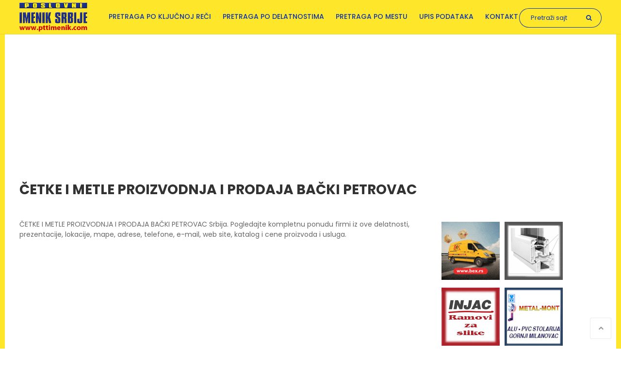

--- FILE ---
content_type: text/html; charset=UTF-8
request_url: https://www.pttimenik.com/cetke-i-metle-proizvodnja-i-prodaja-backi-petrovac
body_size: 8609
content:
<!DOCTYPE html>
<html lang="sr" dir="ltr" prefix="content: http://purl.org/rss/1.0/modules/content/  dc: http://purl.org/dc/terms/  foaf: http://xmlns.com/foaf/0.1/  og: http://ogp.me/ns#  rdfs: http://www.w3.org/2000/01/rdf-schema#  schema: http://schema.org/  sioc: http://rdfs.org/sioc/ns#  sioct: http://rdfs.org/sioc/types#  skos: http://www.w3.org/2004/02/skos/core#  xsd: http://www.w3.org/2001/XMLSchema# ">
  <head>
    <meta charset="utf-8" />
<script async src="https://www.googletagmanager.com/gtag/js?id=UA-28247830-1"></script>
<script>window.dataLayer = window.dataLayer || [];function gtag(){dataLayer.push(arguments)};gtag("js", new Date());gtag("config", "UA-28247830-1", {"groups":"default","anonymize_ip":true,"allow_ad_personalization_signals":false});</script>
<link rel="canonical" href="https://www.pttimenik.com/cetke-i-metle-proizvodnja-i-prodaja-backi-petrovac" />
<link rel="shortlink" href="https://www.pttimenik.com/cetke-i-metle-proizvodnja-i-prodaja-backi-petrovac" />
<meta name="description" content="ČETKE I METLE PROIZVODNJA I PRODAJA BAČKI PETROVAC Srbija. Pogledajte kompletnu ponudu firmi iz ove delatnosti, prezentacije, lokacije, mape, adrese, telefone, e-mail, web site, katalog i cene proizvoda i usluga." />
<meta property="og:site_name" content="PTT imenik Srbije" />
<meta property="og:url" content="https://www.pttimenik.com/cetke-i-metle-proizvodnja-i-prodaja-backi-petrovac" />
<meta property="og:title" content="ČETKE I METLE PROIZVODNJA I PRODAJA BAČKI PETROVAC" />
<meta name="MobileOptimized" content="width" />
<meta name="HandheldFriendly" content="true" />
<meta name="viewport" content="width=device-width, initial-scale=1.0" />
<link rel="shortcut icon" href="/themes/foundation/assets/img/favicon.ico" type="image/vnd.microsoft.icon" />
<link rel="delete-form" href="/taxonomy/term/16362/delete" />
<link rel="edit-form" href="/taxonomy/term/16362/edit" />
<link rel="display" href="/taxonomy/term/16362/manage-display" />

    <title>ČETKE I METLE PROIZVODNJA I PRODAJA BAČKI PETROVAC</title>
    <link rel="stylesheet" media="all" href="/sites/default/files/css/css_pN_aNY_1eLt0WlUbmimNvK8eF4lkcIrV3SSIjBt5NlA.css" />
<link rel="stylesheet" media="all" href="/sites/default/files/css/css_MlCdDgvEzIMts5CwGALApKp0Jh83R96kSgaZ3WWnoPc.css" />
<link rel="stylesheet" media="all" href="https://fonts.googleapis.com/css?family=Poppins:300,400,500,600,700&amp;subset=latin-ext" />
<link rel="stylesheet" media="all" href="/sites/default/files/css/css_zlxNbe8fOy-tMSYZNF7ouCQCjq-kXMxQGBYCL1sz-I4.css" />
<link rel="stylesheet" media="print" href="/sites/default/files/css/css_atoTAbopFrIDQ4bnFuCYM0x_d7fLbTy5Ck7RhHGKAzI.css" />

    
<!--[if lte IE 8]>
<script src="/sites/default/files/js/js_VtafjXmRvoUgAzqzYTA3Wrjkx9wcWhjP0G4ZnnqRamA.js"></script>
<![endif]-->

<script data-ad-client="ca-pub-6334376876418027" async src="https://pagead2.googlesyndication.com/pagead/js/adsbygoogle.js"></script>
<script async src="https://fundingchoicesmessages.google.com/i/pub-6334376876418027?ers=1" nonce="Ct4HWmoJPHvz2hSZDp5zlQ"></script><script nonce="Ct4HWmoJPHvz2hSZDp5zlQ">(function() {function signalGooglefcPresent() {if (!window.frames['googlefcPresent']) {if (document.body) {const iframe = document.createElement('iframe'); iframe.style = 'width: 0; height: 0; border: none; z-index: -1000; left: -1000px; top: -1000px;'; iframe.style.display = 'none'; iframe.name = 'googlefcPresent'; document.body.appendChild(iframe);} else {setTimeout(signalGooglefcPresent, 0);}}}signalGooglefcPresent();})();</script>
  </head>
  <body class="anonymous path-taxonomy">
        <a href="#main-content" class="visually-hidden focusable skip-link">
      Skip to main content
    </a>
    
      <div class="dialog-off-canvas-main-canvas" data-off-canvas-main-canvas>
    <div id="page-wrapper">
  <div id="page">
    <header id="header" class="header" role="banner" aria-label="Site header">
      <div class="section layout-container clearfix">
        
          <div class="region region-header">
    <div id="block-foundation-branding" class="block block-system block-system-branding-block">
  
    
        <a href="/" rel="home" class="site-logo">
      <img src="/themes/foundation/assets/img/logo.png" alt="Home" />
    </a>
      </div>
<nav role="navigation" aria-labelledby="block-foundation-main-menu-menu" id="block-foundation-main-menu" class="block block-menu navigation menu--main">
            
  <h2 class="visually-hidden" id="block-foundation-main-menu-menu">Main navigation</h2>
  

        
              <ul class="menu">
                    <li class="menu-item">
        <a href="/naziv-firme-adresa-broj-telefona-delatnost-ptt-imenik" data-drupal-link-system-path="naziv-firme-adresa-broj-telefona-delatnost-ptt-imenik">Pretraga po ključnoj reči</a>
              </li>
                <li class="menu-item">
        <a href="/pretraga-po-delatnostima" title="Pretraga po delatnostima" data-drupal-link-system-path="node/948">Pretraga po delatnostima</a>
              </li>
                <li class="menu-item">
        <a href="/pretraga-po-mestu" title="Pretraga po mestu" data-drupal-link-system-path="node/949">Pretraga po mestu</a>
              </li>
                <li class="menu-item">
        <a href="/node/add/listing" data-drupal-link-system-path="node/add/listing">Upis podataka</a>
              </li>
                <li class="menu-item menu-item--collapsed">
        <a href="/kontakt" data-drupal-link-system-path="contact">Kontakt</a>
              </li>
        </ul>
  


  </nav>
<div class="search-block-form block block-search container-inline" data-drupal-selector="search-block-form" id="block-foundation-search" role="search">
  
    
      <form action="/search/node" method="get" id="search-block-form" accept-charset="UTF-8">
  <div class="js-form-item form-item js-form-type-search form-type-search js-form-item-keys form-item-keys form-no-label">
      <label for="edit-keys" class="visually-hidden">Pretraga</label>
        <input title="Enter the terms you wish to search for." placeholder="Pretraži sajt" data-drupal-selector="edit-keys" type="search" id="edit-keys" name="keys" value="" size="15" maxlength="128" class="form-search" />

        </div>
<div data-drupal-selector="edit-actions" class="form-actions js-form-wrapper form-wrapper" id="edit-actions"><input data-drupal-selector="edit-submit" type="submit" id="edit-submit" value="Pretraga" class="button js-form-submit form-submit" />
</div>

</form>

  </div>

  </div>

        
        <div class="navigation-toggler"><i class="fa fa-bars"></i></div>
      </div>
    </header>
            <div id="main-wrapper" class="layout-main-wrapper layout-container clearfix">
      <div id="main" class="layout-main clearfix">          

        

                  <div id="content-top">
              <div class="region region-content-top">
    <div id="block-googleadstop" class="block block-block-content block-block-content8a0ea417-c1f4-4313-8688-3142d79eefe0">
  
    
      
            <div class="clearfix text-formatted field field--name-body field--type-text-with-summary field--label-hidden field__item"><script async src="//pagead2.googlesyndication.com/pagead/js/adsbygoogle.js"></script>
<!-- PTT - Responsive text and images -->
<ins class="adsbygoogle"
     style="display:block"
     data-ad-client="ca-pub-6334376876418027"
     data-ad-slot="5004465594"
     data-ad-format="auto"
     data-full-width-responsive="true"></ins>
<script>
(adsbygoogle = window.adsbygoogle || []).push({});
</script></div>
      
  </div>
<div data-drupal-messages-fallback class="hidden"></div>
<div id="block-foundation-page-title" class="block block-core block-page-title-block">
  
    
      
  <h1 class="page-title">ČETKE I METLE PROIZVODNJA I PRODAJA BAČKI PETROVAC</h1>


  </div>

  </div>

          </div>
                <main id="content" class="column main-content has-sidebar" role="main">
          <section class="section">
            <a id="main-content" tabindex="-1"></a>            
              <div class="region region-content">
    <div class="views-element-container block block-views block-views-blockterm-description-block-1" id="block-views-block-term-description-block-1-2">
  
    
      <div><div class="view view-term-description view-id-term_description view-display-id-block_1 js-view-dom-id-519033aedf9905c1c6a46cf968f3476778a638f6e26c83dbcf71c8b1a59b86b9">
  
    
      
      <div class="view-content">
          <div class="views-row"><div class="views-field views-field-description__value"><span class="field-content">ČETKE I METLE PROIZVODNJA I PRODAJA BAČKI PETROVAC Srbija. Pogledajte kompletnu ponudu firmi iz ove delatnosti, prezentacije, lokacije, mape, adrese, telefone, e-mail, web site, katalog i cene proizvoda i usluga.</span></div></div>

    </div>
  
            <div class="view-footer">
      
            <div class="clearfix text-formatted field field--name-body field--type-text-with-summary field--label-hidden field__item"><script async src="https://pagead2.googlesyndication.com/pagead/js/adsbygoogle.js"></script>
<!-- Nova Zmijica Responsive -->
<ins class="adsbygoogle"
     style="display:block"
     data-ad-client="ca-pub-6334376876418027"
     data-ad-slot="2889172793"
     data-ad-format="link"
     data-full-width-responsive="true"></ins>
<script>
     (adsbygoogle = window.adsbygoogle || []).push({});
</script></div>
      
    </div>
    </div>
</div>

  </div>
<div id="block-foundation-content" class="block block-system block-system-main-block">
  
    
      <div class="views-element-container"><div class="view view-taxonomy-term view-id-taxonomy_term view-display-id-page_1 js-view-dom-id-89f4ce2e268c909be59a3073c078e59db9d82a1144ec6253705dfb3f117cc8d6">
  
    
      
      <div class="view-content">
          <div class="views-row"><div class="views-field views-field-field-image"><div class="field-content">  <a href="/cetke-i-metle-proizvodnja-i-prodaja-backi-petrovac/cetke-i-metle-raj" hreflang="sr"><img src="/sites/default/files/styles/listing_thumbnail/public/2021-04/244329.jpg?itok=2NbrD4s7" width="226" height="124" alt="ČETKE I METLE RAJ" title="ČETKE I METLE RAJ" typeof="foaf:Image" class="image-style-listing-thumbnail" />

</a>
</div></div><div class="views-field views-field-field-category"><div class="field-content"><a href="/cetke-i-metle-proizvodnja-i-prodaja" hreflang="sr">ČETKE I METLE PROIZVODNJA I PRODAJA</a></div></div><div class="views-field views-field-title"><h3 class="field-content"><a href="/cetke-i-metle-proizvodnja-i-prodaja-backi-petrovac/cetke-i-metle-raj" hreflang="sr">ČETKE I METLE RAJ</a></h3></div><div class="views-field views-field-field-location"><div class="field-content"><a href="/cetke-i-metle-proizvodnja-i-prodaja-backi-petrovac" hreflang="sr">ČETKE I METLE PROIZVODNJA I PRODAJA BAČKI PETROVAC</a></div></div><div class="views-field views-field-body"><div class="field-content">ČETKE I METLE RAJ,  MARTINA HRUBIKA 63 BAČKI PETROVAC nalazi se u delatnosti ČETKE I METLE PROIZVODNJA I PRODAJA BAČKI PETROVAC i u kategoriji ČETKE I METLE PROIZVODNJA I PRODAJA SRBIJA, RAJ BAČKI PETROVAC,&nbsp;PROIZVODNJA SIRKOVIH METLI, Kljucne reci: RAJ BAČKI PETROVAC, PROIZVODNJA SIRKOVIH METLI, metle<br>Mobilni telefon: 063/1631 337<br>Tel/Fax: 781 823<br>PIB: 103575224<br>Tekuci racun: 340-32089-81<br>Radno vreme 09:00 - 17h</div></div><div class="views-field views-field-view-node"><span class="field-content"><a href="/cetke-i-metle-proizvodnja-i-prodaja-backi-petrovac/cetke-i-metle-raj" hreflang="sr">Detaljnije</a></span></div></div>
    <div class="views-row"><div class="views-field views-field-field-image"><div class="field-content">  <a href="/cetke-i-metle-proizvodnja-i-prodaja-backi-petrovac/ram" hreflang="sr"><img src="/sites/default/files/styles/listing_thumbnail/public/2021-04/91401.jpg?itok=-XkiGj2v" width="226" height="124" alt="RAM" title="RAM" typeof="foaf:Image" class="image-style-listing-thumbnail" />

</a>
</div></div><div class="views-field views-field-field-category"><div class="field-content"><a href="/cetke-i-metle-proizvodnja-i-prodaja" hreflang="sr">ČETKE I METLE PROIZVODNJA I PRODAJA</a></div></div><div class="views-field views-field-title"><h3 class="field-content"><a href="/cetke-i-metle-proizvodnja-i-prodaja-backi-petrovac/ram" hreflang="sr">RAM</a></h3></div><div class="views-field views-field-field-location"><div class="field-content"><a href="/cetke-i-metle-proizvodnja-i-prodaja-backi-petrovac" hreflang="sr">ČETKE I METLE PROIZVODNJA I PRODAJA BAČKI PETROVAC</a></div></div><div class="views-field views-field-body"><div class="field-content">RAM,  MARTINA HRUBIKA 26 A BAČKI PETROVAC nalazi se u delatnosti ČETKE I METLE PROIZVODNJA I PRODAJA BAČKI PETROVAC i u kategoriji ČETKE I METLE PROIZVODNJA I PRODAJA SRBIJA, RAM BAČKI PETROVAC,&nbsp;PROIZVODNJA SIRKOVIH METLI I VELEPRODAJA ARTIKALA ZA ODRŽAVANJE ČISTOĆE, Kljucne reci: RAM BAČKI PETROVAC, SREDSTVA ZA HIGIJENA ČISTOĆA SUNĐERI BRISAČI KRPE KUĆNA HEMIJA SIRKOVA <br>Telefon: 021 780 530<br>Tel/Fax: 782 648<br>PIB: 101269883</div></div><div class="views-field views-field-view-node"><span class="field-content"><a href="/cetke-i-metle-proizvodnja-i-prodaja-backi-petrovac/ram" hreflang="sr">Detaljnije</a></span></div></div>
    <div class="views-row"><div class="views-field views-field-field-image"><div class="field-content"><a href="/cetke-i-metle-proizvodnja-i-prodaja-backi-petrovac/kristal-doo-proizvodnja-metli-i-cetaka"><img src="sites/default/files/img/logo-placeholder.jpg" alt="KRISTAL DOO PROIZVODNJA METLI I ČETAKA" title="KRISTAL DOO PROIZVODNJA METLI I ČETAKA" typeof="Image" class="image-style-listing-thumbnail" width="226" height="124" /></a></div></div><div class="views-field views-field-field-category"><div class="field-content"><a href="/cetke-i-metle-proizvodnja-i-prodaja" hreflang="sr">ČETKE I METLE PROIZVODNJA I PRODAJA</a></div></div><div class="views-field views-field-title"><h3 class="field-content"><a href="/cetke-i-metle-proizvodnja-i-prodaja-backi-petrovac/kristal-doo-proizvodnja-metli-i-cetaka" hreflang="sr">KRISTAL DOO PROIZVODNJA METLI I ČETAKA</a></h3></div><div class="views-field views-field-field-location"><div class="field-content"><a href="/cetke-i-metle-proizvodnja-i-prodaja-backi-petrovac" hreflang="sr">ČETKE I METLE PROIZVODNJA I PRODAJA BAČKI PETROVAC</a></div></div><div class="views-field views-field-body"><div class="field-content">KRISTAL DOO PROIZVODNJA METLI I ČETAKA,  INDUSTRIJSKA ZONA BAČKI PETROVAC nalazi se u delatnosti ČETKE I METLE PROIZVODNJA I PRODAJA BAČKI PETROVAC i u kategoriji ČETKE I METLE PROIZVODNJA I PRODAJA SRBIJA, Kljucne reci: <br>Telefon: 021 780 070<br>Radno vreme 09:00 - 17h<br>E-mail: <br>Web-site:</div></div><div class="views-field views-field-view-node"><span class="field-content"><a href="/cetke-i-metle-proizvodnja-i-prodaja-backi-petrovac/kristal-doo-proizvodnja-metli-i-cetaka" hreflang="sr">Detaljnije</a></span></div></div>

    </div>
  
      
          </div>
</div>

  </div>
<div id="block-googleadszmijicalistingiznadgalerije" class="block block-block-content block-block-content87d8a065-f4ea-4014-84ad-1fc69b83cce1">
  
    
      
            <div class="clearfix text-formatted field field--name-body field--type-text-with-summary field--label-hidden field__item"><script async src="https://pagead2.googlesyndication.com/pagead/js/adsbygoogle.js"></script>
<!-- Nova Zmijica Responsive -->
<ins class="adsbygoogle"
     style="display:block"
     data-ad-client="ca-pub-6334376876418027"
     data-ad-slot="2889172793"
     data-ad-format="link"
     data-full-width-responsive="true"></ins>
<script>
     (adsbygoogle = window.adsbygoogle || []).push({});
</script></div>
      
  </div>

  </div>

          </section>
        </main>
        
                  <div id="sidebar-first" class="column sidebar">
            <aside class="section" role="complementary">
                <div class="region region-sidebar-first">
    <div class="views-element-container block block-views block-views-blockbaneri-block-4" id="block-views-block-baneri-block-4">
  
    
      <div><div class="view view-baneri view-id-baneri view-display-id-block_4 js-view-dom-id-a19be31170cb5c051bf8483f78c68f38fe5ac87a97b50d9936875b08c476960b">
  
    
      
      <div class="view-content">
          <div class="views-row"><div class="views-field views-field-field-baner"><div class="field-content"><a href="https://maetidesigns.com/bex-preuzmi-predaj">  <img src="/sites/default/files/baneri/Bex%20banner%20PTT.gif" width="120" height="120" alt="Bex kurirska služba Srbija" typeof="foaf:Image" />

</a></div></div></div>
    <div class="views-row"><div class="views-field views-field-field-baner"><div class="field-content"><a href="https://www.pttimenik.com/alu-pvc-stolarija-nis/profil">  <img src="/sites/default/files/baneri/profil%20nis.gif" width="120" height="120" alt="PVC STOLARIJA NIŠ" typeof="foaf:Image" />

</a></div></div></div>
    <div class="views-row"><div class="views-field views-field-field-baner"><div class="field-content"><a href="http://injacframes.rs/sr/">  <img src="/sites/default/files/baneri/injac%20baner.jpg" width="120" height="120" alt="injac izrada lajsni za uramljivanje slika Beograd" typeof="foaf:Image" />

</a></div></div></div>
    <div class="views-row"><div class="views-field views-field-field-baner"><div class="field-content"><a href="https://www.stolarija-metalmont.com/">  <img src="/sites/default/files/baneri/metal%20mont%20gornji%20milanovac%20baner.jpg" width="120" height="120" alt="metal-mont alu pvc stolarija gornji milanovac" typeof="foaf:Image" />

</a></div></div></div>
    <div class="views-row"><div class="views-field views-field-field-baner"><div class="field-content"><a href="http://janikomerc.com/">  <img src="/sites/default/files/baneri/jani%20komerc%20baner_0.gif" width="120" height="120" alt="Janikomerc proizvodnja olovnih plombi Nis Srbija" typeof="foaf:Image" />

</a></div></div></div>
    <div class="views-row"><div class="views-field views-field-field-baner"><div class="field-content"><a href="https://www.mateks.rs/">  <img src="/sites/default/files/baneri/mateks%20leskovac%20baner.jpg" width="120" height="120" alt="mateks salon namestaja leskovac" typeof="foaf:Image" />

</a></div></div></div>
    <div class="views-row"><div class="views-field views-field-field-baner"><div class="field-content"><a href="http://roloas.co.rs/">  <img src="/sites/default/files/baneri/rolo%20as%20baner.gif" width="120" height="120" alt="ROLO AS ALU PVC STOLARIJA KRALJEVO" typeof="foaf:Image" />

</a></div></div></div>
    <div class="views-row"><div class="views-field views-field-field-baner"><div class="field-content"><a href="https://www.zorboss.com/">  <img src="/sites/default/files/baneri/zorbos%20vrnjacka%20banja.gif" width="120" height="120" alt="ZORBOSS ALU PVC STOLARIJA VRNJAČKA BANJA" typeof="foaf:Image" />

</a></div></div></div>
    <div class="views-row"><div class="views-field views-field-field-baner"><div class="field-content"><a href="https://autokucaholliday.co.rs/">  <img src="/sites/default/files/baneri/holliday.jpg" width="120" height="120" alt="AUTO KUĆA HOLLIDAY ŠABAC" typeof="foaf:Image" />

</a></div></div></div>
    <div class="views-row"><div class="views-field views-field-field-baner"><div class="field-content"><a href="https://www.pttimenik.com/metalne-konstrukcije-vranje/welding-mont">  <img src="/sites/default/files/baneri/welding%20mont%20vranje.gif" width="120" height="120" alt="welding mont metalne konstrukcije vranje" typeof="foaf:Image" />

</a></div></div></div>
    <div class="views-row"><div class="views-field views-field-field-baner"><div class="field-content"><a href="https://majkinsalas.rs/">  <img src="/sites/default/files/baneri/209633.gif" width="120" height="120" alt="MAJKIN SALAŠ PALIĆ" typeof="foaf:Image" />

</a></div></div></div>
    <div class="views-row"><div class="views-field views-field-field-baner"><div class="field-content"><a href="https://www.pomoravljedrvo.com/">  <img src="/sites/default/files/baneri/pomoravlje%20leskovac.gif" width="120" height="120" alt="Pomoravlje otkup i prerada drveta Leskovac" typeof="foaf:Image" />

</a></div></div></div>
    <div class="views-row"><div class="views-field views-field-field-baner"><div class="field-content"><a href="https://www.pronails.rs/">  <img src="/sites/default/files/baneri/PRONAILS%20BANER.jpg" width="120" height="120" alt="PRONAILS NEGA NOKTIJU ŠABAC SRBIJA" typeof="foaf:Image" />

</a></div></div></div>
    <div class="views-row"><div class="views-field views-field-field-baner"><div class="field-content"><a href="https://fordsabac.rs/">  <img src="/sites/default/files/baneri/ford%20sabac%20baner.jpg" width="120" height="120" alt="ford auto kuca sabac" typeof="foaf:Image" />

</a></div></div></div>

    </div>
  
          </div>
</div>

  </div>
<div class="search-block-form block block-search container-inline" data-drupal-selector="search-block-form-2" id="block-searchform" role="search">
  
      <h2>Pretraži sajt</h2>
    
      <form action="/search/node" method="get" id="search-block-form--2" accept-charset="UTF-8">
  <div class="js-form-item form-item js-form-type-search form-type-search js-form-item-keys form-item-keys form-no-label">
      <label for="edit-keys--2" class="visually-hidden">Pretraga</label>
        <input title="Enter the terms you wish to search for." placeholder="Pretraži sajt" data-drupal-selector="edit-keys" type="search" id="edit-keys--2" name="keys" value="" size="15" maxlength="128" class="form-search" />

        </div>
<div data-drupal-selector="edit-actions" class="form-actions js-form-wrapper form-wrapper" id="edit-actions--2"><input data-drupal-selector="edit-submit" type="submit" id="edit-submit--2" value="Pretraga" class="button js-form-submit form-submit" />
</div>

</form>

  </div>
<div id="block-googleadsdesnoispodsearch" class="block block-block-content block-block-content32b63298-adc1-43ac-952d-2d9ce3758d4b">
  
    
      
            <div class="clearfix text-formatted field field--name-body field--type-text-with-summary field--label-hidden field__item"><script async src="//pagead2.googlesyndication.com/pagead/js/adsbygoogle.js"></script>
<!-- PTT - Responsive text and images -->
<ins class="adsbygoogle"
     style="display:block"
     data-ad-client="ca-pub-6334376876418027"
     data-ad-slot="5004465594"
     data-ad-format="auto"
     data-full-width-responsive="true"></ins>
<script>
(adsbygoogle = window.adsbygoogle || []).push({});
</script></div>
      
  </div>
<div class="views-element-container block block-views block-views-blockcategories-block-1" id="block-views-block-categories-block-1-2">
  
      <h2>Delatnosti</h2>
    
      <div><div class="view view-categories view-id-categories view-display-id-block_1 js-view-dom-id-10a0cfdd8bf90f15293346cb12822e776b936d2d093698011e1ea1484b02b9bf">
  
    
      
      <div class="view-content">
          <div class="views-row"><div class="views-field views-field-name"><span class="field-content"><a href="/advokati" hreflang="sr">ADVOKATI</a></span></div></div>
    <div class="views-row"><div class="views-field views-field-name"><span class="field-content"><a href="/agregati-za-struju" hreflang="sr">AGREGATI ZA STRUJU</a></span></div></div>
    <div class="views-row"><div class="views-field views-field-name"><span class="field-content"><a href="/aikido" hreflang="sr">AIKIDO</a></span></div></div>
    <div class="views-row"><div class="views-field views-field-name"><span class="field-content"><a href="/akademije" hreflang="sr">AKADEMIJE</a></span></div></div>
    <div class="views-row"><div class="views-field views-field-name"><span class="field-content"><a href="/akumulatori" hreflang="sr">AKUMULATORI</a></span></div></div>

    </div>
  
          <div class="more-link"><a href="/pretraga-po-delatnostima">Pogledaj sve</a></div>

      </div>
</div>

  </div>
<div class="views-element-container block block-views block-views-blockddd-block-1" id="block-views-block-ddd-block-1">
  
      <h2>Slične firme</h2>
    
      <div><div class="view view-ddd view-id-ddd view-display-id-block_1 js-view-dom-id-8aa4a34628fc1cf24a9e06be447256b8510c286af0233804548cc2318fd67433">
  
    
      
      <div class="view-content">
          <div class="views-row"><div class="views-field views-field-field-image"><div class="field-content">  <a href="/cetke-i-metle-proizvodnja-i-prodaja-kulpin/proizvodnja-metli-raj-plus" hreflang="sr"><img src="/sites/default/files/styles/listing_thumbnail/public/2021-04/341828.jpg?itok=svOcnIJU" width="226" height="124" alt="Proizvodnja metli RAJ PLUS" title="Proizvodnja metli RAJ PLUS" typeof="foaf:Image" class="image-style-listing-thumbnail" />

</a>
</div></div><div class="views-field views-field-field-category"><div class="field-content"><a href="/cetke-i-metle-proizvodnja-i-prodaja" hreflang="sr">ČETKE I METLE PROIZVODNJA I PRODAJA</a></div></div><div class="views-field views-field-title"><span class="field-content"><a href="/cetke-i-metle-proizvodnja-i-prodaja-kulpin/proizvodnja-metli-raj-plus" hreflang="sr">Proizvodnja metli RAJ PLUS</a></span></div><div class="views-field views-field-field-location"><div class="field-content"><a href="/cetke-i-metle-proizvodnja-i-prodaja-kulpin" hreflang="sr">ČETKE I METLE PROIZVODNJA I PRODAJA KULPIN</a></div></div><div class="views-field views-field-body"><div class="field-content">Proizvodnja metli RAJ PLUS,  ŽELEZNIČKA KULPIN nalazi se u delatnosti ČETKE I METLE PROIZVODNJA I PRODAJA KULPIN i u kategoriji ČETKE I METLE PROIZVODNJA I PRODAJA SRBIJA</div></div><div class="views-field views-field-view-node"><span class="field-content"><a href="/cetke-i-metle-proizvodnja-i-prodaja-kulpin/proizvodnja-metli-raj-plus" hreflang="sr">detaljnije</a></span></div></div>
    <div class="views-row"><div class="views-field views-field-field-category"><div class="field-content"><a href="/cetke-i-metle-proizvodnja-i-prodaja" hreflang="sr">ČETKE I METLE PROIZVODNJA I PRODAJA</a></div></div><div class="views-field views-field-title"><span class="field-content"><a href="/cetke-i-metle-proizvodnja-i-prodaja-svrljig/nova-pobeda" hreflang="sr">NOVA POBEDA</a></span></div><div class="views-field views-field-field-location"><div class="field-content"><a href="/cetke-i-metle-proizvodnja-i-prodaja-svrljig" hreflang="sr">ČETKE I METLE PROIZVODNJA I PRODAJA SVRLJIG</a></div></div><div class="views-field views-field-body"><div class="field-content">NOVA POBEDA,  LUKAVIČKA 27 SVRLJIG nalazi se u delatnosti ČETKE I METLE PROIZVODNJA I PRODAJA SVRLJIG i u kategoriji ČETKE I METLE PROIZVODNJA I PRODAJA SRBIJA, Kljucne r</div></div><div class="views-field views-field-view-node"><span class="field-content"><a href="/cetke-i-metle-proizvodnja-i-prodaja-svrljig/nova-pobeda" hreflang="sr">detaljnije</a></span></div></div>
    <div class="views-row"><div class="views-field views-field-field-image"><div class="field-content">  <a href="/cetke-i-metle-proizvodnja-i-prodaja-svrljig/profi-pobeda-doo" hreflang="sr"><img src="/sites/default/files/styles/listing_thumbnail/public/2021-04/profi_pobeda_svrljig.jpg?itok=7hTWemO1" width="226" height="124" alt="PROFI POBEDA DOO" typeof="foaf:Image" class="image-style-listing-thumbnail" />

</a>
</div></div><div class="views-field views-field-field-category"><div class="field-content"><a href="/cetke-i-metle-proizvodnja-i-prodaja" hreflang="sr">ČETKE I METLE PROIZVODNJA I PRODAJA</a></div></div><div class="views-field views-field-title"><span class="field-content"><a href="/cetke-i-metle-proizvodnja-i-prodaja-svrljig/profi-pobeda-doo" hreflang="sr">PROFI POBEDA DOO</a></span></div><div class="views-field views-field-field-location"><div class="field-content"><a href="/cetke-i-metle-proizvodnja-i-prodaja-svrljig" hreflang="sr">ČETKE I METLE PROIZVODNJA I PRODAJA SVRLJIG</a></div></div><div class="views-field views-field-body"><div class="field-content"><p>PROFI POBEDA DOO, VASE ALBANCA SVRLJIG nalazi se u delatnosti ČETKE I METLE PROIZVODNJA I PRODAJA SVRLJIG i u kategoriji ČETKE I METLE PROIZVODNJA I PRODAJA SRBIJA, PR</div></div><div class="views-field views-field-view-node"><span class="field-content"><a href="/cetke-i-metle-proizvodnja-i-prodaja-svrljig/profi-pobeda-doo" hreflang="sr">detaljnije</a></span></div></div>
    <div class="views-row"><div class="views-field views-field-field-category"><div class="field-content"><a href="/cetke-i-metle-proizvodnja-i-prodaja" hreflang="sr">ČETKE I METLE PROIZVODNJA I PRODAJA</a></div></div><div class="views-field views-field-title"><span class="field-content"><a href="/cetke-i-metle-proizvodnja-i-prodaja-kragujevac/arbo" hreflang="sr">ARBO</a></span></div><div class="views-field views-field-field-location"><div class="field-content"><a href="/cetke-i-metle-proizvodnja-i-prodaja-kragujevac" hreflang="sr">ČETKE I METLE PROIZVODNJA I PRODAJA KRAGUJEVAC</a></div></div><div class="views-field views-field-body"><div class="field-content">ARBO,  DRAGOLJUBA MILOVANOVIĆA BENE 4 KRAGUJEVAC nalazi se u delatnosti ČETKE I METLE PROIZVODNJA I PRODAJA KRAGUJEVAC i u kategoriji ČETKE I METLE PROIZVODNJA I PRODAJA </div></div><div class="views-field views-field-view-node"><span class="field-content"><a href="/cetke-i-metle-proizvodnja-i-prodaja-kragujevac/arbo" hreflang="sr">detaljnije</a></span></div></div>
    <div class="views-row"><div class="views-field views-field-field-image"><div class="field-content">  <a href="/cetke-i-metle-proizvodnja-i-prodaja-paracin/juhor" hreflang="sr"><img src="/sites/default/files/styles/listing_thumbnail/public/2021-04/64658.jpg?itok=68FlnfX0" width="226" height="124" alt="JUHOR" title="JUHOR" typeof="foaf:Image" class="image-style-listing-thumbnail" />

</a>
</div></div><div class="views-field views-field-field-category"><div class="field-content"><a href="/cetke-i-metle-proizvodnja-i-prodaja" hreflang="sr">ČETKE I METLE PROIZVODNJA I PRODAJA</a></div></div><div class="views-field views-field-title"><span class="field-content"><a href="/cetke-i-metle-proizvodnja-i-prodaja-paracin/juhor" hreflang="sr">JUHOR</a></span></div><div class="views-field views-field-field-location"><div class="field-content"><a href="/cetke-i-metle-proizvodnja-i-prodaja-paracin" hreflang="sr">ČETKE I METLE PROIZVODNJA I PRODAJA PARAĆIN</a></div></div><div class="views-field views-field-body"><div class="field-content">JUHOR,  NIKOLE TESLE  7 PARAĆIN nalazi se u delatnosti ČETKE I METLE PROIZVODNJA I PRODAJA PARAĆIN i u kategoriji ČETKE I METLE PROIZVODNJA I PRODAJA SRBIJA, JUHOR PARAĆI</div></div><div class="views-field views-field-view-node"><span class="field-content"><a href="/cetke-i-metle-proizvodnja-i-prodaja-paracin/juhor" hreflang="sr">detaljnije</a></span></div></div>

    </div>
  
          </div>
</div>

  </div>
<div class="views-element-container block block-views block-views-blocklocations-block-1" id="block-views-block-locations-block-1">
  
      <h2>Lokacije</h2>
    
      <div><div class="view view-locations view-id-locations view-display-id-block_1 js-view-dom-id-d097a044603fc8d6bafe5231238d9c12dfe86f7573ca3ff3b01605164f04c970">
  
    
      
      <div class="view-content">
          <div class="views-row"><div class="views-field views-field-field-image"><div class="field-content"><img src="/sites/default/files/bg.png" alt="PTT Imenik" /></div></div><div class="views-field views-field-name"><span class="field-content"><a href="/advokati-beograd" hreflang="sr">ADVOKATI BEOGRAD</a></span></div></div>
    <div class="views-row"><div class="views-field views-field-field-image"><div class="field-content"><img src="/sites/default/files/bg.png" alt="PTT Imenik" /></div></div><div class="views-field views-field-name"><span class="field-content"><a href="/alarmi-beograd" hreflang="sr">ALARMI BEOGRAD</a></span></div></div>
    <div class="views-row"><div class="views-field views-field-field-image"><div class="field-content"><img src="/sites/default/files/bg.png" alt="PTT Imenik" /></div></div><div class="views-field views-field-name"><span class="field-content"><a href="/alu-pvc-stolarija-beograd" hreflang="sr">ALU PVC STOLARIJA BEOGRAD</a></span></div></div>
    <div class="views-row"><div class="views-field views-field-field-image"><div class="field-content"><img src="/sites/default/files/bg.png" alt="PTT Imenik" /></div></div><div class="views-field views-field-name"><span class="field-content"><a href="/ambalaza-proizvodnja-beograd" hreflang="sr">AMBALAŽA PROIZVODNJA BEOGRAD</a></span></div></div>
    <div class="views-row"><div class="views-field views-field-field-image"><div class="field-content"><img src="/sites/default/files/bg.png" alt="PTT Imenik" /></div></div><div class="views-field views-field-name"><span class="field-content"><a href="/antikvarnice-beograd" hreflang="sr">ANTIKVARNICE BEOGRAD</a></span></div></div>
    <div class="views-row"><div class="views-field views-field-field-image"><div class="field-content"><img src="/sites/default/files/bg.png" alt="PTT Imenik" /></div></div><div class="views-field views-field-name"><span class="field-content"><a href="/apartmani-beograd" hreflang="sr">APARTMANI BEOGRAD</a></span></div></div>
    <div class="views-row"><div class="views-field views-field-field-image"><div class="field-content"><img src="/sites/default/files/bg.png" alt="PTT Imenik" /></div></div><div class="views-field views-field-name"><span class="field-content"><a href="/auto-servisi-beograd" hreflang="sr">AUTO SERVISI BEOGRAD</a></span></div></div>

    </div>
  
          <div class="more-link"><a href="/pretraga-po-mestu">Pogledaj sve</a></div>

      </div>
</div>

  </div>

  </div>

            </aside>
          </div>
        
                    <div class="region region-bottom">
    <div class="views-element-container block block-views block-views-blockbread-location-block-2" id="block-views-block-bread-location-block-2">
  
    
      <div><div class="view view-bread-location view-id-bread_location view-display-id-block_2 js-view-dom-id-fb5abcc6cec0e2012f177284fde2c638da3eb920f74b6b803630959f1a549308">
  
    
      
  
          </div>
</div>

  </div>
<div class="views-element-container block block-views block-views-blockbread-location-block-1" id="block-views-block-bread-location-block-1">
  
    
      <div><div class="view view-bread-location view-id-bread_location view-display-id-block_1 js-view-dom-id-1709388e224ae4f7df2255c0239a7a02ca93ee25cb87a3e55aa274e08f3c239e">
  
    
      
      <div class="view-content">
          <div class="views-row"><div class="views-field views-field-nothing"><span class="field-content"><ul itemscope itemtype="https://schema.org/BreadcrumbList">
      <li itemprop="itemListElement" itemscope itemtype="https://schema.org/ListItem">
        <a itemprop="item" href="/pretraga-po-mestu">
            <span itemprop="name">Delatnosti po mestu</span></a>
        <var itemprop="position" content="1" />
      </li>
      ›
      <li itemprop="itemListElement" itemscope itemtype="https://schema.org/ListItem">
        <a itemscope itemtype="https://schema.org/WebPage" itemprop="item" itemid="https://www.pttimenik.com/cetke-i-metle-proizvodnja-i-prodaja-backi-petrovac" href="https://www.pttimenik.com/cetke-i-metle-proizvodnja-i-prodaja-backi-petrovac">
          <span itemprop="name">ČETKE I METLE PROIZVODNJA I PRODAJA BAČKI PETROVAC</span></a>
        <var itemprop="position" content="2" />
      </li>
</ul>
</span></div></div>

    </div>
  
          </div>
</div>

  </div>

  </div>

                      
      </div>      
    </div>

    <footer class="site-footer">
      <div class="layout-container">
                  <div class="footer-top">
            <div class="footer-top-inner">
                <div class="region region-footer-first">
    <div id="block-aboutfoundation" class="block block-block-content block-block-contentdbeedb8d-e69b-468e-8c31-96ea10df1673">
  
      <h2>PTT IMENIK</h2>
    
      
            <div class="clearfix text-formatted field field--name-body field--type-text-with-summary field--label-hidden field__item"><p>PTT IMENIK je poslovni pretraživač koji sadrži podatke o firmama iz Srbije, kao i iz regiona (naziv, mesto, broj telefona, telefaksa, e-mail i internet adresa, tekuće račune, PIB broj, opis delatnosti, radno vreme, cenovnike, kataloge, slike, video oglase). Knjiga PTT IMENIK SRBIJE je savremena, potpuna i lako upotrebljiva poslovna publikacija koja može da posluži kao siguran i pouzdan izvor informacija o pravnim subjektima sa područja Republike Srbije. Telefonski imenik Srbije sadrži osnovne podatke o firmama: naziv, mesto, broj telefona, telefaksa, e-mail i internet adresa, tekuće račune, PIB broj, opis delatnosti i ostale podatke koji mogu da posluže u poslovnoj komunikaciji među potencijalnim poslovnim partnerima. Takođe, vaše podatke možemo objaviti i u drugim našim sajtovima po delatnostima kao i u sajtovima po mrežnim grupama takođe po delatnostima.</p></div>
      
  </div>

  </div>

                <div class="region region-footer-second">
    <div class="views-element-container block block-views block-views-blockfooter-location-block-1" id="block-views-block-footer-location-block-1">
  
      <h2>Lokacije</h2>
    
      <div><div class="view view-footer-location view-id-footer_location view-display-id-block_1 js-view-dom-id-35ee4febe2b1231ead384dfb2d5bb584f0d2ee67120b7b4925ae1192b96b2619">
  
    
      
      <div class="view-content">
      <div class="item-list">
  
  <ul>

          <li><a href="/advokati-ada" hreflang="sr">ADVOKATI ADA</a></li>
          <li><a href="/advokati-aleksinac" hreflang="sr">ADVOKATI ALEKSINAC</a></li>
          <li><a href="/advokati-alibunar" hreflang="sr">ADVOKATI ALIBUNAR</a></li>
          <li><a href="/advokati-apatin" hreflang="sr">ADVOKATI APATIN</a></li>
          <li><a href="/advokati-arandjelovac" hreflang="sr">ADVOKATI ARANĐELOVAC</a></li>
          <li><a href="/advokati-arilje" hreflang="sr">ADVOKATI ARILJE</a></li>
          <li><a href="/advokati-backa-palanka" hreflang="sr">ADVOKATI BAČKA PALANKA</a></li>
          <li><a href="/advokati-backa-topola" hreflang="sr">ADVOKATI BAČKA TOPOLA</a></li>
          <li><a href="/advokati-backo-petrovo-selo" hreflang="sr">ADVOKATI BAČKO PETROVO SELO</a></li>
          <li><a href="/advokati-bajina-basta" hreflang="sr">ADVOKATI BAJINA BAŠTA</a></li>
    
  </ul>

</div>

    </div>
  
          <div class="more-link"><a href="/pretraga-po-mestu">Pogledaj sve</a></div>

      </div>
</div>

  </div>

  </div>

                <div class="region region-footer-third">
    <div class="views-element-container block block-views block-views-blockfooter-location-block-2" id="block-views-block-footer-location-block-2">
  
      <h2>Delatnosti</h2>
    
      <div><div class="view view-footer-location view-id-footer_location view-display-id-block_2 js-view-dom-id-2029f79db5184f177f5ba3a4d6da4c06e7a490adf4af7daed7be87169422e0ef">
  
    
      
      <div class="view-content">
      <div class="item-list">
  
  <ul>

          <li><a href="/advokati" hreflang="sr">ADVOKATI</a></li>
          <li><a href="/agregati-za-struju" hreflang="sr">AGREGATI ZA STRUJU</a></li>
          <li><a href="/aikido" hreflang="sr">AIKIDO</a></li>
          <li><a href="/akademije" hreflang="sr">AKADEMIJE</a></li>
          <li><a href="/akumulatori" hreflang="sr">AKUMULATORI</a></li>
          <li><a href="/akupunktura" hreflang="sr">AKUPUNKTURA</a></li>
          <li><a href="/alarmi" hreflang="sr">ALARMI</a></li>
          <li><a href="/alati" hreflang="sr">ALATI</a></li>
          <li><a href="/alati-proizvodnja" hreflang="sr">ALATI PROIZVODNJA</a></li>
          <li><a href="/alu-pvc-stolarija" hreflang="sr">ALU PVC STOLARIJA</a></li>
    
  </ul>

</div>

    </div>
  
          <div class="more-link"><a href="/pretraga-po-delatnostima">Pogledaj sve</a></div>

      </div>
</div>

  </div>

  </div>

            </div>
          </div>
        
                  <div class="footer-bottom">
            <div class="footer-bottom-inner">
                <div class="region region-footer-left">
    <div id="block-copyright" class="block block-block-content block-block-contenta1932a3c-242b-4ac3-b240-96b9e3361474">
  
    
      
            <div class="clearfix text-formatted field field--name-body field--type-text-with-summary field--label-hidden field__item"><p>Copyright © 2021. Sva prava zadržana. <a href="/">PTT Imenik Srbije</a>. <a href="https://greenfish.rs/" title="Web dizajn Greenfish">Web dizajn</a> &nbsp;&nbsp;Prati nas na:</p>
</div>
      
  </div>

  </div>

			    <ul class="social-links">
          <li class="facebook"><a href="https://www.facebook.com/pttimenik"><i class="fa fa-facebook"></i></a></li>
    
          <li class="twitter"><a href="https://twitter.com/pttimenik"><i class="fa fa-twitter"></i></a></li>
    
      
    
          <li class="linkedin"><a href="https://www.linkedin.com/in/pttimenik"><i class="fa fa-linkedin"></i></a></li>
       

                

        
  </ul>
                <div class="region region-footer-right">
    <nav role="navigation" aria-labelledby="block-foundation-footer-menu" id="block-foundation-footer" class="block block-menu navigation menu--footer">
            
  <h2 class="visually-hidden" id="block-foundation-footer-menu">Footer menu</h2>
  

        
              <ul class="menu">
                    <li class="menu-item">
        <a href="/" data-drupal-link-system-path="&lt;front&gt;">Početna</a>
              </li>
                <li class="menu-item">
        <a href="/naziv-firme-adresa-broj-telefona-delatnost-ptt-imenik" data-drupal-link-system-path="naziv-firme-adresa-broj-telefona-delatnost-ptt-imenik">Firme</a>
              </li>
                <li class="menu-item">
        <a href="/impressum" data-drupal-link-system-path="node/433605">Impressum</a>
              </li>
                <li class="menu-item">
        <a href="/kontakt" data-drupal-link-system-path="contact">Kontakt</a>
              </li>
                <li class="menu-item">
        <a href="/user/login" data-drupal-link-system-path="user/login">Log In</a>
              </li>
        </ul>
  


  </nav>

  </div>

            </div><!-- /.footer-bottom-inner -->
          </div>
              </div>
    </footer>
  </div>
</div>



  <div id="to-top">
    <i class="fa fa-chevron-up"></i>
  </div>

  </div>

    
    <script type="application/json" data-drupal-selector="drupal-settings-json">{"path":{"baseUrl":"\/","scriptPath":null,"pathPrefix":"","currentPath":"taxonomy\/term\/16362","currentPathIsAdmin":false,"isFront":false,"currentLanguage":"sr"},"pluralDelimiter":"\u0003","suppressDeprecationErrors":true,"ajaxPageState":{"libraries":"classy\/base,classy\/messages,core\/drupal.ajax,core\/html5shiv,core\/normalize,foundation\/font-awesome,foundation\/global-styling,foundation\/owl-carousel,foundation\/poppins,foundation\/scroll-to,google_analytics\/google_analytics,system\/base,views\/views.module","theme":"foundation","theme_token":null},"ajaxTrustedUrl":{"\/search\/node":true},"google_analytics":{"account":"UA-28247830-1","trackOutbound":true,"trackMailto":true,"trackDownload":true,"trackDownloadExtensions":"7z|aac|arc|arj|asf|asx|avi|bin|csv|doc(x|m)?|dot(x|m)?|exe|flv|gif|gz|gzip|hqx|jar|jpe?g|js|mp(2|3|4|e?g)|mov(ie)?|msi|msp|pdf|phps|png|ppt(x|m)?|pot(x|m)?|pps(x|m)?|ppam|sld(x|m)?|thmx|qtm?|ra(m|r)?|sea|sit|tar|tgz|torrent|txt|wav|wma|wmv|wpd|xls(x|m|b)?|xlt(x|m)|xlam|xml|z|zip"},"user":{"uid":0,"permissionsHash":"6630f4bb57fe20f985667e3a7afe759ebe3058625a6b08b4f77e5b8d1b075d81"}}</script>
<script src="/sites/default/files/js/js_Pv-ibHbvvsH4eevvefpmGWtp8W1xDnddwE1OM6Ab65A.js"></script>

  </body>
</html>


--- FILE ---
content_type: text/html; charset=utf-8
request_url: https://www.google.com/recaptcha/api2/aframe
body_size: 268
content:
<!DOCTYPE HTML><html><head><meta http-equiv="content-type" content="text/html; charset=UTF-8"></head><body><script nonce="jQUVDbaVu3gBRE0khcVtCQ">/** Anti-fraud and anti-abuse applications only. See google.com/recaptcha */ try{var clients={'sodar':'https://pagead2.googlesyndication.com/pagead/sodar?'};window.addEventListener("message",function(a){try{if(a.source===window.parent){var b=JSON.parse(a.data);var c=clients[b['id']];if(c){var d=document.createElement('img');d.src=c+b['params']+'&rc='+(localStorage.getItem("rc::a")?sessionStorage.getItem("rc::b"):"");window.document.body.appendChild(d);sessionStorage.setItem("rc::e",parseInt(sessionStorage.getItem("rc::e")||0)+1);localStorage.setItem("rc::h",'1768981366889');}}}catch(b){}});window.parent.postMessage("_grecaptcha_ready", "*");}catch(b){}</script></body></html>

--- FILE ---
content_type: application/javascript; charset=utf-8
request_url: https://fundingchoicesmessages.google.com/f/AGSKWxVIJ1bwoipZD3edEeZU0xmVPRtGcPdouXRDgCbSLGPf_xvw1-dsfDZ4wrOLqSsC4UpRLd-PblhLQ2TRZFIzRJX1VV7-s8ekyOws7Y5-4i0B08m0NWzps5C3Z3G83kS2CZ7BzcWZT-1HtCDmY7m0JbH5GJ-B0KX7E_zQOz5OZwBFHaKRisH9i0xGXHF1/_/adssrv./adsame./Ads/Biz__overlay_ad._down_ad_
body_size: -1289
content:
window['cb36b9cf-c78f-4392-93b8-3d2fe3218438'] = true;